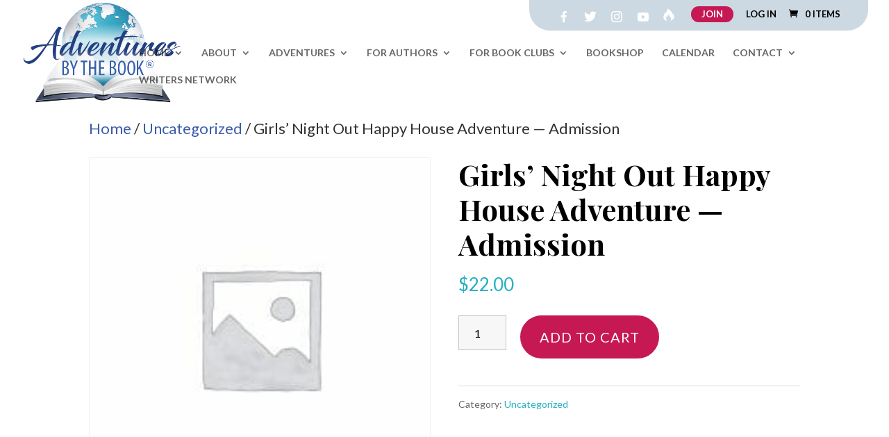

--- FILE ---
content_type: image/svg+xml
request_url: https://adventuresbythebook.com/wp-content/uploads/2023/05/fireside-icon-vector-white-2.svg
body_size: -114
content:
<svg enable-background="new 0 0 24 24" viewBox="0 0 24 24" xmlns="http://www.w3.org/2000/svg"><circle cx="12" cy="12" fill="none" r="12"/><path d="m10.49 19.2s-3.97-.49-4.04-4.28c-.07-3.51 2.43-6.58 2.43-6.58s-.27 1.29.29 1.82c0 0-.13-1.08.37-1.85.51-.77 1.26-1.85 1.15-2.74s-.48-1.55-.48-1.55 3.66 1.96 4.92 3.92c1.43 2.25.8 4.17.8 4.17.6-.4.47-1.87.47-1.87s1.93 1.66 1.84 4c-.14 3.85-4.46 4.95-4.46 4.95s1.02-.52 1.02-2.08-.64-2.32-1.32-3.22c-1.28-1.31-1.16-2.84-1.16-2.84s-1.32 1.34-.62 3.24c0 0-1 .13-1.44-1.53-2.2 3.56.23 6.44.23 6.44z" fill="#fff"/></svg>